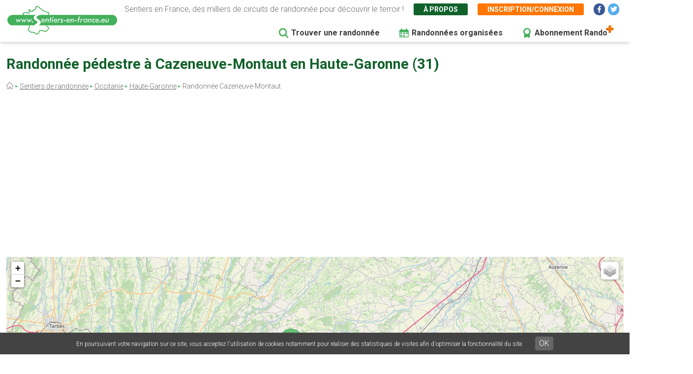

--- FILE ---
content_type: text/html; charset=UTF-8
request_url: https://www.sentiers-en-france.eu/randonnees-haute-garonne-31/aurignac/randonnee-cazeneuve-montaut
body_size: 9969
content:
<!DOCTYPE html>
<html lang="fr" dir="ltr" prefix="content: http://purl.org/rss/1.0/modules/content/  dc: http://purl.org/dc/terms/  foaf: http://xmlns.com/foaf/0.1/  og: http://ogp.me/ns#  rdfs: http://www.w3.org/2000/01/rdf-schema#  schema: http://schema.org/  sioc: http://rdfs.org/sioc/ns#  sioct: http://rdfs.org/sioc/types#  skos: http://www.w3.org/2004/02/skos/core#  xsd: http://www.w3.org/2001/XMLSchema# ">
  <head>
    <meta charset="utf-8" />
<link rel="canonical" href="https://www.sentiers-en-france.eu/randonnees-haute-garonne-31/aurignac/randonnee-cazeneuve-montaut" />
<meta name="description" content="Découvrez toutes les randonnées autour de Cazeneuve-Montaut en Haute-Garonne dans la région Occitanie - Toutes les balades autour de cette ville disponibles sur Sentiers-en-france.eu" />
<meta name="Generator" content="Drupal 8 (https://www.drupal.org)" />
<meta name="MobileOptimized" content="width" />
<meta name="HandheldFriendly" content="true" />
<meta name="viewport" content="width=device-width, initial-scale=1.0" />
<link rel="shortcut icon" href="/sites/sentiers-en-france.eu/files/favico.png" type="image/png" />
<link rel="alternate" hreflang="fr" href="https://www.sentiers-en-france.eu/randonnees-haute-garonne-31/aurignac/randonnee-cazeneuve-montaut" />
<link rel="revision" href="https://www.sentiers-en-france.eu/randonnees-haute-garonne-31/aurignac/randonnee-cazeneuve-montaut" />
<script src="/sites/sentiers-en-france.eu/files/google_tag/gtm_58zf3x9/google_tag.script.js?t9d83l" defer></script>

    <title>Randonnée autour de Cazeneuve-Montaut en Haute-Garonne</title>
    <link rel="stylesheet" media="all" href="/sites/sentiers-en-france.eu/files/css/css_LD_Av_XyTVfmGa13JJsCLLopebTlFHlfZuZVpXdh0z8.css" />
<link rel="stylesheet" media="all" href="/sites/sentiers-en-france.eu/files/css/css_T6eOf6YzIzUX9pqFZJ6TMKNdaDoRhWmBNPb7YdKcP3k.css" />
<link rel="stylesheet" media="print" href="/sites/sentiers-en-france.eu/files/css/css_AbpHGcgLb-kRsJGnwFEktk7uzpZOCcBY74-YBdrKVGs.css" />
<link rel="stylesheet" media="all" href="/sites/sentiers-en-france.eu/files/css/css_n2exG0S2o4rRaIUAEOAvs4Fuyg_b-IzEF7rIfBYLmjI.css" />
<link rel="stylesheet" media="all" href="https://fonts.googleapis.com/css?family=Permanent+Marker&amp;display=swap" />
<link rel="stylesheet" media="all" href="https://fonts.googleapis.com/css?family=Roboto:300,300i,400,400i,500,700,700i&amp;display=swap" />
<link rel="stylesheet" media="all" href="/sites/sentiers-en-france.eu/files/css/css_AJaBIDgPQYymGoSvZaNX7g6qknstOoc3a5ckJYu-oVY.css" />
<link rel="stylesheet" media="print" href="/sites/sentiers-en-france.eu/files/css/css_AbpHGcgLb-kRsJGnwFEktk7uzpZOCcBY74-YBdrKVGs.css" />
<link rel="stylesheet" media="all" href="/sites/sentiers-en-france.eu/files/css/css_jApD6WhXKF7lOj--V6UUcbEo6lOJjVy4SsfkiOIQJX0.css" />

    
<!--[if lte IE 8]>
<script src="/sites/sentiers-en-france.eu/files/js/js_VtafjXmRvoUgAzqzYTA3Wrjkx9wcWhjP0G4ZnnqRamA.js"></script>
<![endif]-->

  </head>
  <body class="path-node page-node-type-ville page-node-12396">
        <a href="#main-content" class="visually-hidden focusable skip-link">
      Aller au contenu principal
    </a>
    <noscript aria-hidden="true"><iframe src="https://www.googletagmanager.com/ns.html?id=GTM-58ZF3X9" height="0" width="0" style="display:none;visibility:hidden"></iframe></noscript>
      <div class="dialog-off-canvas-main-canvas" data-off-canvas-main-canvas>
    <div class="layout-container">

  <header role="banner">
        <div class="region region-header">
    
<div id="block-sef-theme-logoheader" class="block block-block-content block-block-content4ec251f5-2ed7-4372-94d0-66e3945fc59e block-logoheader">
	<a href="/"><img src="/themes/sef_theme/images/interface/logo-sentiers-en-france.svg" alt="Sentiers en France" /></a>
     
    
</div>

<div id="block-lienshaut" class="block block-block-content block-block-content6023017e-a797-4666-9516-b473aa2a381a block-lienshaut">
    <div class="header-desc">Sentiers en France, des milliers de circuits de randonnée pour découvrir le terroir !</div>
    <div class="header-liens">
        <a href="https://www.sentiers-en-france.eu/sentier-en-france" class="green">À propos</a>
                <a href="https://www.sentiers-en-france.eu/mon-espace?popup=1" class="orange use-ajax" data-dialog-type="modal" data-dialog-options="{&quot;dialogClass&quot;:&quot;sef-register-login-dialog&quot;,&quot;width&quot;:&quot;938&quot;,&quot;closeText&quot;:&quot;Fermer&quot;}"><span class="desktop">Inscription/connexion</span><span class="mobile"><i class="fas fa-user"></i></span></a>
        
        
        
        <a href="https://www.facebook.com/sentiersenfr/" class="social facebook" target="_blank"><i class="fab fa-facebook-f"></i></a>
        <a href="https://twitter.com/sentiers_en_fr" class="social twitter" target="_blank"><i class="fab fa-twitter"></i></a>

    </div>


</div>
<div id="block-sef-theme-navigationprincipale" class="block block-superfish block-superfishmain">
  
    
      
<ul id="superfish-main" class="menu sf-menu sf-main sf-horizontal sf-style-none">
  
<li id="main-menu-link-content5277504a-068e-4747-be13-6b412e3b29fe" class="sf-depth-1 sf-no-children"><a href="/randonnee" class="sf-depth-1" target="">Trouver une randonnée</a></li><li id="main-menu-link-content2df6e455-6a7b-4b83-a6ef-c163000ee807" class="sf-depth-1 sf-no-children"><a href="/randonnees-organisees" class="menu-rando-organisee sf-depth-1" target="">Randonnées organisées</a></li><li id="main-menu-link-content2d2b6e70-a1b6-4a26-af60-6c8efbf58de9" class="sf-depth-1 sf-no-children"><a href="/profitez-100-de-sentiers-en-france-avec-le-compte-rando" class="menu-abo-rando sf-depth-1" target="">Abonnement Rando</a></li>
</ul>

  </div>

  </div>

  </header>

  <main role="main">
    <a id="main-content" tabindex="-1"></a>
    <div class="title-content">
        <div class="wrapper">
        <div class="region region-page-title">
    
<div id="block-sef-theme-page-title" class="block block-core block-page-title-block">
  
    
      
  <h1 class="page-title"><span="field field--name-title field--type-string field--label-hidden">Randonnée pédestre à Cazeneuve-Montaut en Haute-Garonne (31)</span></h1>


    
</div>
<div id="block-sef-theme-breadcrumbs" class="block block-system block-system-breadcrumb-block">
  
    
        <nav class="breadcrumb" role="navigation" aria-labelledby="system-breadcrumb">
    <h2 id="system-breadcrumb" class="visually-hidden">Fil d'Ariane</h2>
    <ol>
          <li>
                  <a href="/"></a>
              </li>
          <li>
                  <a href="/randonnee">Sentiers de randonnée</a>
              </li>
          <li>
                  <a href="/occitanie">Occitanie</a>
              </li>
          <li>
                  <a href="/sentiers-haute-garonne-31/sentiers-midi-pyrenees-haute-garonne-31.php">Haute-Garonne</a>
              </li>
          <li>
                  Randonnée Cazeneuve-Montaut
              </li>
        </ol>
  </nav>

  </div>

  </div>

        </div>
    </div>
    
    <div class="layout-content">
        <div class="wrapper">
        <div class="region region-content">
    <div data-drupal-messages-fallback class="hidden"></div>
<div id="block-sef-theme-content" class="block block-system block-system-main-block">
  
    
      

<div class="bloc-dpt-map">
    <div id="map-departement" class="map-departement"></div>
    <div class="btn-dpt-recherche-avancee"><a href="https://www.sentiers-en-france.eu/randonnee?lieu_id=12396&amp;lieu=Cazeneuve-Montaut%20%2831%29" class="btn-sef-vert-light">Recherche avancée</a></div>
</div>

<article  data-history-node-id="12396" role="article" about="/randonnees-haute-garonne-31/aurignac/randonnee-cazeneuve-montaut" class="node node--type-ville node--view-mode-full">

  
    

    
  <div  class="node__content">
      
      
    <div class="sef-departement-intro">
        <h2 class="para-title">Faire de la randonnée pédestre autour de Cazeneuve-Montaut (31)</h2>
        <div class="">
            Autour de Cazeneuve-Montaut, vous pouvez randonner sur 30 sentiers balisés, soit 216.1 km de marche au total. 
            Parmi ces sentiers, 9 possèdent un tracé GPS, ce qui vous permet grâce à l'application de les parcourir facilement. 
            Le long de ces randonnées pédestres vous pourrez découvrir de nombreux éléments du terroir local : Patrimoine bâti, réserves naturelles, produits locaux, ...
        </div>
    </div>
      
    
    
    <div class="sef-gads-horiz" style="width: 100%;"><script async src="https://pagead2.googlesyndication.com/pagead/js/adsbygoogle.js"></script>
        <!-- Responsive 728x90 - SITE A -->
        <ins class="adsbygoogle"
             style="display:inline-block; width: 100%;"
             data-ad-client="ca-pub-8928348731691594"
             data-ad-slot="8046441488"
             data-ad-format="auto"
             data-full-width-responsive="true"></ins>
        <script>
             (adsbygoogle = window.adsbygoogle || []).push({});
        </script></div>
    
    <br><br>
    <h2 class="para-title">Les sentiers et le terroir à découvrir à pied à Cazeneuve-Montaut</h2>
    <div class="sef-dpt-onglets">
        <a href="" class="onglet-sentier active">Les sentiers</a>
        <a href="" class="onglet-terroir">Le terroir</a>
    </div>
    
    <div class="tab-sentier">
        <div class="sef-selection-sentier sef-sentiers-dpt">
            <h2 class="para-title">Liste des sentiers à Cazeneuve-Montaut</h2>
            

<div class="sef-sentiers-list">
                        
            <div class="bloc-sentier">
            <div class="margin">
                <div class="sentier-favori"><a href="" data-id="64754" class=""></a></div>
                <a href="https://www.sentiers-en-france.eu/sentiers-haute-garonne-31/saint-gaudens/sentier-le-sentier-des-legendes-arnaud-guilhem" class="item-link item-content">
                    <div class="item-inner">
                        <div class="item-title-row">
                          <div class="item-title">Le sentier des légendes </div>
                        </div>
                        <div class="item-lieu">
                            Arnaud-Guilhem, Haute-Garonne (31)
                        </div>
                        <div class="item-text">
                            <div class="carac carac-duree first">2h00</div>
                            <div class="carac carac-km">6 km</div>
                                                    </div>
                    </div>
                </a>
            </div>
        </div>
            <div class="bloc-sentier">
            <div class="margin">
                <div class="sentier-favori"><a href="" data-id="62495" class=""></a></div>
                <a href="https://www.sentiers-en-france.eu/sentiers-haute-garonne-31/aurignac/sentier-sentier-des-7-collines" class="item-link item-content">
                    <div class="item-inner">
                        <div class="item-title-row">
                          <div class="item-title">Sentier des 7 collines </div>
                        </div>
                        <div class="item-lieu">
                            Aurignac, Haute-Garonne (31)
                        </div>
                        <div class="item-text">
                            <div class="carac carac-duree first">4h00</div>
                            <div class="carac carac-km">15 km</div>
                                                        <div class="carac carac-trace">Tracé GPS</div>
                                                    </div>
                    </div>
                </a>
            </div>
        </div>
            <div class="bloc-sentier">
            <div class="margin">
                <div class="sentier-favori"><a href="" data-id="64755" class=""></a></div>
                <a href="https://www.sentiers-en-france.eu/sentiers-haute-garonne-31/saint-gaudens/sentier-le-sentier-des-pierres-seches-auzas" class="item-link item-content">
                    <div class="item-inner">
                        <div class="item-title-row">
                          <div class="item-title">Le sentier des pierres sèches </div>
                        </div>
                        <div class="item-lieu">
                            Auzas, Haute-Garonne (31)
                        </div>
                        <div class="item-text">
                            <div class="carac carac-duree first">3h00</div>
                            <div class="carac carac-km">7 km</div>
                                                    </div>
                    </div>
                </a>
            </div>
        </div>
            <div class="bloc-sentier">
            <div class="margin">
                <div class="sentier-favori"><a href="" data-id="62498" class=""></a></div>
                <a href="https://www.sentiers-en-france.eu/sentiers-haute-garonne-31/saint-gaudens/sentier-la-foret-de-cardeilhac-cardeilhac" class="item-link item-content">
                    <div class="item-inner">
                        <div class="item-title-row">
                          <div class="item-title">la forêt de Cardeilhac </div>
                        </div>
                        <div class="item-lieu">
                            Cardeilhac, Haute-Garonne (31)
                        </div>
                        <div class="item-text">
                            <div class="carac carac-duree first">2h30</div>
                            <div class="carac carac-km">10 km</div>
                                                    </div>
                    </div>
                </a>
            </div>
        </div>
            <div class="bloc-sentier">
            <div class="margin">
                <div class="sentier-favori"><a href="" data-id="80900" class=""></a></div>
                <a href="https://www.sentiers-en-france.eu/sentiers-haute-garonne-31/saint-gaudens/sentier-itineraire-77-castelbiague" class="item-link item-content">
                    <div class="item-inner">
                        <div class="item-title-row">
                          <div class="item-title">Itinéraire 77 </div>
                        </div>
                        <div class="item-lieu">
                            Castelbiague, Haute-Garonne (31)
                        </div>
                        <div class="item-text">
                            <div class="carac carac-duree first">4h30</div>
                            <div class="carac carac-km">13 km</div>
                                                    </div>
                    </div>
                </a>
            </div>
        </div>
            <div class="bloc-sentier">
            <div class="margin">
                <div class="sentier-favori"><a href="" data-id="79817" class=""></a></div>
                <a href="https://www.sentiers-en-france.eu/sentiers-haute-garonne-31/charlas/sentier-les-coteaux-de-charlas" class="item-link item-content">
                    <div class="item-inner">
                        <div class="item-title-row">
                          <div class="item-title">Les coteaux de Charlas </div>
                        </div>
                        <div class="item-lieu">
                            Charlas, Haute-Garonne (31)
                        </div>
                        <div class="item-text">
                            <div class="carac carac-duree first">2h00</div>
                            <div class="carac carac-km">7 km</div>
                                                    </div>
                    </div>
                </a>
            </div>
        </div>
            <div class="bloc-sentier">
            <div class="margin">
                <div class="sentier-favori"><a href="" data-id="79818" class=""></a></div>
                <a href="https://www.sentiers-en-france.eu/sentiers-haute-garonne-31/ciadoux/sentier-en-passant-le-riou-pude" class="item-link item-content">
                    <div class="item-inner">
                        <div class="item-title-row">
                          <div class="item-title">En passant le Riou Pudé </div>
                        </div>
                        <div class="item-lieu">
                            Ciadoux, Haute-Garonne (31)
                        </div>
                        <div class="item-text">
                            <div class="carac carac-duree first">2h30</div>
                            <div class="carac carac-km">7.9 km</div>
                                                        <div class="carac carac-trace">Tracé GPS</div>
                                                    </div>
                    </div>
                </a>
            </div>
        </div>
            <div class="bloc-sentier">
            <div class="margin">
                <div class="sentier-favori"><a href="" data-id="80910" class=""></a></div>
                <a href="https://www.sentiers-en-france.eu/sentiers-haute-garonne-31/ganties/sentier-les-bains-de-couret-ganties" class="item-link item-content">
                    <div class="item-inner">
                        <div class="item-title-row">
                          <div class="item-title">Les Bains de Couret Ganties </div>
                        </div>
                        <div class="item-lieu">
                            Ganties, Haute-Garonne (31)
                        </div>
                        <div class="item-text">
                            <div class="carac carac-duree first">2h15</div>
                            <div class="carac carac-km">0 km</div>
                                                    </div>
                    </div>
                </a>
            </div>
        </div>
            <div class="bloc-sentier">
            <div class="margin">
                <div class="sentier-favori"><a href="" data-id="81612" class=""></a></div>
                <a href="https://www.sentiers-en-france.eu/sentiers-haute-garonne-31/saint-gaudens/sentier-le-sentier-de-la-hierle-labarthe-inard" class="item-link item-content">
                    <div class="item-inner">
                        <div class="item-title-row">
                          <div class="item-title">Le sentier de la Hierle </div>
                        </div>
                        <div class="item-lieu">
                            Labarthe-Inard, Haute-Garonne (31)
                        </div>
                        <div class="item-text">
                            <div class="carac carac-duree first">1h00</div>
                            <div class="carac carac-km">1.4 km</div>
                                                        <div class="carac carac-trace">Tracé GPS</div>
                                                    </div>
                    </div>
                </a>
            </div>
        </div>
            <div class="bloc-sentier">
            <div class="margin">
                <div class="sentier-favori"><a href="" data-id="64757" class=""></a></div>
                <a href="https://www.sentiers-en-france.eu/sentiers-haute-garonne-31/saint-gaudens/sentier-le-sentier-des-cretes-laffite-toupiere-1" class="item-link item-content">
                    <div class="item-inner">
                        <div class="item-title-row">
                          <div class="item-title">Le sentier des crêtes </div>
                        </div>
                        <div class="item-lieu">
                            Laffite-Toupière, Haute-Garonne (31)
                        </div>
                        <div class="item-text">
                            <div class="carac carac-duree first">2h30</div>
                            <div class="carac carac-km">7 km</div>
                                                    </div>
                    </div>
                </a>
            </div>
        </div>
            <div class="bloc-sentier">
            <div class="margin">
                <div class="sentier-favori"><a href="" data-id="62497" class=""></a></div>
                <a href="https://www.sentiers-en-france.eu/sentiers-haute-garonne-31/saint-gaudens/sentier-le-sentier-des-cretes-laffite-toupiere" class="item-link item-content">
                    <div class="item-inner">
                        <div class="item-title-row">
                          <div class="item-title">Le sentier des crêtes </div>
                        </div>
                        <div class="item-lieu">
                            Laffite-Toupière, Haute-Garonne (31)
                        </div>
                        <div class="item-text">
                            <div class="carac carac-duree first">2h30</div>
                            <div class="carac carac-km">6.5 km</div>
                                                    </div>
                    </div>
                </a>
            </div>
        </div>
            <div class="bloc-sentier">
            <div class="margin">
                <div class="sentier-favori"><a href="" data-id="64758" class=""></a></div>
                <a href="https://www.sentiers-en-france.eu/sentiers-haute-garonne-31/saint-gaudens/sentier-le-sentier-du-patrimoine-le-frechet" class="item-link item-content">
                    <div class="item-inner">
                        <div class="item-title-row">
                          <div class="item-title">Le sentier du patrimoine </div>
                        </div>
                        <div class="item-lieu">
                            Le Fréchet, Haute-Garonne (31)
                        </div>
                        <div class="item-text">
                            <div class="carac carac-duree first">1h30</div>
                            <div class="carac carac-km">5 km</div>
                                                    </div>
                    </div>
                </a>
            </div>
        </div>
            <div class="bloc-sentier">
            <div class="margin">
                <div class="sentier-favori"><a href="" data-id="64759" class=""></a></div>
                <a href="https://www.sentiers-en-france.eu/sentiers-haute-garonne-31/saint-gaudens/sentier-le-sentier-des-vignes-lestelle-de-saint-martory" class="item-link item-content">
                    <div class="item-inner">
                        <div class="item-title-row">
                          <div class="item-title">Le sentier des vignes </div>
                        </div>
                        <div class="item-lieu">
                            Lestelle-de-Saint-Martory, Haute-Garonne (31)
                        </div>
                        <div class="item-text">
                            <div class="carac carac-duree first">2h00</div>
                            <div class="carac carac-km">4 km</div>
                                                    </div>
                    </div>
                </a>
            </div>
        </div>
            <div class="bloc-sentier">
            <div class="margin">
                <div class="sentier-favori"><a href="" data-id="80896" class=""></a></div>
                <a href="https://www.sentiers-en-france.eu/sentiers-haute-garonne-31/saint-gaudens/sentier-itineraire-71-mane" class="item-link item-content">
                    <div class="item-inner">
                        <div class="item-title-row">
                          <div class="item-title">Itinéraire 71 </div>
                        </div>
                        <div class="item-lieu">
                            Mane, Haute-Garonne (31)
                        </div>
                        <div class="item-text">
                            <div class="carac carac-duree first">3h00</div>
                            <div class="carac carac-km">11 km</div>
                                                    </div>
                    </div>
                </a>
            </div>
        </div>
            <div class="bloc-sentier">
            <div class="margin">
                <div class="sentier-favori"><a href="" data-id="80897" class=""></a></div>
                <a href="https://www.sentiers-en-france.eu/sentiers-haute-garonne-31/saint-gaudens/sentier-itineraire-72-montastruc-de-salies" class="item-link item-content">
                    <div class="item-inner">
                        <div class="item-title-row">
                          <div class="item-title">Itinéraire 72 </div>
                        </div>
                        <div class="item-lieu">
                            Montastruc-de-Salies, Haute-Garonne (31)
                        </div>
                        <div class="item-text">
                            <div class="carac carac-duree first">2h15</div>
                            <div class="carac carac-km">9 km</div>
                                                    </div>
                    </div>
                </a>
            </div>
        </div>
            <div class="bloc-sentier">
            <div class="margin">
                <div class="sentier-favori"><a href="" data-id="80902" class=""></a></div>
                <a href="https://www.sentiers-en-france.eu/sentiers-haute-garonne-31/saint-gaudens/sentier-itineraire-81-montespan" class="item-link item-content">
                    <div class="item-inner">
                        <div class="item-title-row">
                          <div class="item-title">Itinéraire 81 </div>
                        </div>
                        <div class="item-lieu">
                            Montespan, Haute-Garonne (31)
                        </div>
                        <div class="item-text">
                            <div class="carac carac-duree first">2h00</div>
                            <div class="carac carac-km">8.5 km</div>
                                                    </div>
                    </div>
                </a>
            </div>
        </div>
            <div class="bloc-sentier">
            <div class="margin">
                <div class="sentier-favori"><a href="" data-id="80903" class=""></a></div>
                <a href="https://www.sentiers-en-france.eu/sentiers-haute-garonne-31/saint-gaudens/sentier-itineraire-82-montespan" class="item-link item-content">
                    <div class="item-inner">
                        <div class="item-title-row">
                          <div class="item-title">Itinéraire 82 </div>
                        </div>
                        <div class="item-lieu">
                            Montespan, Haute-Garonne (31)
                        </div>
                        <div class="item-text">
                            <div class="carac carac-duree first">2h00</div>
                            <div class="carac carac-km">7 km</div>
                                                    </div>
                    </div>
                </a>
            </div>
        </div>
            <div class="bloc-sentier">
            <div class="margin">
                <div class="sentier-favori"><a href="" data-id="80901" class=""></a></div>
                <a href="https://www.sentiers-en-france.eu/sentiers-haute-garonne-31/saint-gaudens/sentier-itineraire-79-montgaillard-de-salies" class="item-link item-content">
                    <div class="item-inner">
                        <div class="item-title-row">
                          <div class="item-title">Itinéraire 79 </div>
                        </div>
                        <div class="item-lieu">
                            Montgaillard-de-Salies, Haute-Garonne (31)
                        </div>
                        <div class="item-text">
                            <div class="carac carac-duree first">2h30</div>
                            <div class="carac carac-km">9 km</div>
                                                    </div>
                    </div>
                </a>
            </div>
        </div>
            <div class="bloc-sentier">
            <div class="margin">
                <div class="sentier-favori"><a href="" data-id="79820" class=""></a></div>
                <a href="https://www.sentiers-en-france.eu/sentiers-haute-garonne-31/montgaillard-sur-save/sentier-la-metairie-du-pont" class="item-link item-content">
                    <div class="item-inner">
                        <div class="item-title-row">
                          <div class="item-title">La Métairie du Pont </div>
                        </div>
                        <div class="item-lieu">
                            Montgaillard-sur-Save, Haute-Garonne (31)
                        </div>
                        <div class="item-text">
                            <div class="carac carac-duree first">2h45</div>
                            <div class="carac carac-km">9.4 km</div>
                                                        <div class="carac carac-trace">Tracé GPS</div>
                                                    </div>
                    </div>
                </a>
            </div>
        </div>
            <div class="bloc-sentier">
            <div class="margin">
                <div class="sentier-favori"><a href="" data-id="62494" class=""></a></div>
                <a href="https://www.sentiers-en-france.eu/sentiers-haute-garonne-31/saint-gaudens/sentier-montmaurin-vallee-de-la-save-montmaurin" class="item-link item-content">
                    <div class="item-inner">
                        <div class="item-title-row">
                          <div class="item-title">Montmaurin - vallée de la Save </div>
                        </div>
                        <div class="item-lieu">
                            Montmaurin, Haute-Garonne (31)
                        </div>
                        <div class="item-text">
                            <div class="carac carac-duree first">3h00</div>
                            <div class="carac carac-km">10 km</div>
                                                    </div>
                    </div>
                </a>
            </div>
        </div>
            <div class="bloc-sentier">
            <div class="margin">
                <div class="sentier-favori"><a href="" data-id="72484" class=""></a></div>
                <a href="https://www.sentiers-en-france.eu/sentiers-haute-garonne-31/pointis-inard/sentier-sentier-de-brouls" class="item-link item-content">
                    <div class="item-inner">
                        <div class="item-title-row">
                          <div class="item-title">Sentier de Brouls </div>
                        </div>
                        <div class="item-lieu">
                            Pointis-Inard, Haute-Garonne (31)
                        </div>
                        <div class="item-text">
                            <div class="carac carac-duree first">1h30</div>
                            <div class="carac carac-km">4 km</div>
                                                        <div class="carac carac-trace">Tracé GPS</div>
                                                    </div>
                    </div>
                </a>
            </div>
        </div>
            <div class="bloc-sentier">
            <div class="margin">
                <div class="sentier-favori"><a href="" data-id="89053" class=""></a></div>
                <a href="https://www.sentiers-en-france.eu/sentiers-haute-garonne-31/proupiary/sentier-autour-de-labbaye-de-bonnefont" class="item-link item-content">
                    <div class="item-inner">
                        <div class="item-title-row">
                          <div class="item-title">Autour de l&#039;abbaye de Bonnefont </div>
                        </div>
                        <div class="item-lieu">
                            Proupiary, Haute-Garonne (31)
                        </div>
                        <div class="item-text">
                            <div class="carac carac-duree first">4h30</div>
                            <div class="carac carac-km">15.2 km</div>
                                                        <div class="carac carac-trace">Tracé GPS</div>
                                                    </div>
                    </div>
                </a>
            </div>
        </div>
            <div class="bloc-sentier">
            <div class="margin">
                <div class="sentier-favori"><a href="" data-id="64762" class=""></a></div>
                <a href="https://www.sentiers-en-france.eu/sentiers-haute-garonne-31/saint-gaudens/sentier-le-sentier-de-nankin-proupiary" class="item-link item-content">
                    <div class="item-inner">
                        <div class="item-title-row">
                          <div class="item-title">Le sentier de Nankin </div>
                        </div>
                        <div class="item-lieu">
                            Proupiary, Haute-Garonne (31)
                        </div>
                        <div class="item-text">
                            <div class="carac carac-duree first">3h00</div>
                            <div class="carac carac-km">6 km</div>
                                                    </div>
                    </div>
                </a>
            </div>
        </div>
            <div class="bloc-sentier">
            <div class="margin">
                <div class="sentier-favori"><a href="" data-id="81614" class=""></a></div>
                <a href="https://www.sentiers-en-france.eu/sentiers-haute-garonne-31/saint-gaudens/sentier-sentier-du-lac-de-sede-saint-gaudens" class="item-link item-content">
                    <div class="item-inner">
                        <div class="item-title-row">
                          <div class="item-title">Sentier du lac de Sède </div>
                        </div>
                        <div class="item-lieu">
                            Saint-Gaudens, Haute-Garonne (31)
                        </div>
                        <div class="item-text">
                            <div class="carac carac-duree first">1h00</div>
                            <div class="carac carac-km">2.3 km</div>
                                                        <div class="carac carac-trace">Tracé GPS</div>
                                                    </div>
                    </div>
                </a>
            </div>
        </div>
            <div class="bloc-sentier">
            <div class="margin">
                <div class="sentier-favori"><a href="" data-id="79821" class=""></a></div>
                <a href="https://www.sentiers-en-france.eu/sentiers-haute-garonne-31/saint-gaudens/sentier-circuit-de-saint-lary-boujean-saint-lary-boujean" class="item-link item-content">
                    <div class="item-inner">
                        <div class="item-title-row">
                          <div class="item-title">Circuit de Saint Lary Boujean  </div>
                        </div>
                        <div class="item-lieu">
                            Saint-Lary-Boujean, Haute-Garonne (31)
                        </div>
                        <div class="item-text">
                            <div class="carac carac-duree first">2h30</div>
                            <div class="carac carac-km">6.6 km</div>
                                                        <div class="carac carac-trace">Tracé GPS</div>
                                                    </div>
                    </div>
                </a>
            </div>
        </div>
            <div class="bloc-sentier">
            <div class="margin">
                <div class="sentier-favori"><a href="" data-id="64763" class=""></a></div>
                <a href="https://www.sentiers-en-france.eu/sentiers-haute-garonne-31/saint-gaudens/sentier-le-sentier-des-lavoirs-saint-medard" class="item-link item-content">
                    <div class="item-inner">
                        <div class="item-title-row">
                          <div class="item-title">Le sentier des lavoirs </div>
                        </div>
                        <div class="item-lieu">
                            Saint-Médard, Haute-Garonne (31)
                        </div>
                        <div class="item-text">
                            <div class="carac carac-duree first">1h30</div>
                            <div class="carac carac-km">4 km</div>
                                                    </div>
                    </div>
                </a>
            </div>
        </div>
            <div class="bloc-sentier">
            <div class="margin">
                <div class="sentier-favori"><a href="" data-id="62499" class=""></a></div>
                <a href="https://www.sentiers-en-france.eu/sentiers-haute-garonne-31/saint-gaudens/sentier-itineraire-61-salies-du-salat" class="item-link item-content">
                    <div class="item-inner">
                        <div class="item-title-row">
                          <div class="item-title">Itinéraire 61 </div>
                        </div>
                        <div class="item-lieu">
                            Salies-du-Salat, Haute-Garonne (31)
                        </div>
                        <div class="item-text">
                            <div class="carac carac-duree first">3h00</div>
                            <div class="carac carac-km">6.5 km</div>
                                                    </div>
                    </div>
                </a>
            </div>
        </div>
            <div class="bloc-sentier">
            <div class="margin">
                <div class="sentier-favori"><a href="" data-id="80895" class=""></a></div>
                <a href="https://www.sentiers-en-france.eu/sentiers-haute-garonne-31/saint-gaudens/sentier-itineraire-62-salies-du-salat" class="item-link item-content">
                    <div class="item-inner">
                        <div class="item-title-row">
                          <div class="item-title">Itinéraire 62 </div>
                        </div>
                        <div class="item-lieu">
                            Salies-du-Salat, Haute-Garonne (31)
                        </div>
                        <div class="item-text">
                            <div class="carac carac-duree first">2h00</div>
                            <div class="carac carac-km">7.5 km</div>
                                                    </div>
                    </div>
                </a>
            </div>
        </div>
            <div class="bloc-sentier">
            <div class="margin">
                <div class="sentier-favori"><a href="" data-id="64764" class=""></a></div>
                <a href="https://www.sentiers-en-france.eu/sentiers-haute-garonne-31/saint-gaudens/sentier-le-sentier-des-orchidees-sepx" class="item-link item-content">
                    <div class="item-inner">
                        <div class="item-title-row">
                          <div class="item-title">Le sentier des orchidées </div>
                        </div>
                        <div class="item-lieu">
                            Sepx, Haute-Garonne (31)
                        </div>
                        <div class="item-text">
                            <div class="carac carac-duree first">2h30</div>
                            <div class="carac carac-km">7 km</div>
                                                    </div>
                    </div>
                </a>
            </div>
        </div>
            <div class="bloc-sentier">
            <div class="margin">
                <div class="sentier-favori"><a href="" data-id="72486" class=""></a></div>
                <a href="https://www.sentiers-en-france.eu/sentiers-haute-garonne-31/saint-gaudens/sentier-sentier-du-bout-du-puy-valentine" class="item-link item-content">
                    <div class="item-inner">
                        <div class="item-title-row">
                          <div class="item-title">Sentier du Bout du Puy </div>
                        </div>
                        <div class="item-lieu">
                            Valentine, Haute-Garonne (31)
                        </div>
                        <div class="item-text">
                            <div class="carac carac-duree first">1h10</div>
                            <div class="carac carac-km">3.3 km</div>
                                                        <div class="carac carac-trace">Tracé GPS</div>
                                                    </div>
                    </div>
                </a>
            </div>
        </div>
        
</div>

            <div class="pager"></div>
        </div>
    </div>
        
    <div class="tab-terroir" style="display: none">

                <div class="sef-sentier-terroir">
            <div>
                                    
                                                                                                                                                                                                        <div class="bloc-cat-terroir">
                            <div class="cat-titre"><img src="/themes/sef_theme/images/svg/terroir-defaut.svg" alt="Terroir"> Département / Offices de tourisme</div>
                                                        <div class="lieu">
                                <div class="lieu-titre">Office de Tourisme du Canton d’Aurignac</div>
                                <div class="lieu-desc"> <a href="http://www.tourisme-aurignac.com/" target="_blank" class="lieu-site">Voir le site</a></div>
                            </div>
                                                        <div class="lieu">
                                <div class="lieu-titre">Office de tourisme de Saint-Martory</div>
                                <div class="lieu-desc"> <a href="http://www.petitespyrenees.com/" target="_blank" class="lieu-site">Voir le site</a></div>
                            </div>
                                                    </div>
                                                                                
                                                                                                                                                                                            
                                                                                                                                                                                                                                                                                                                                                                                                                                                                                                                                                                                                                                                                                                                                                                                                                                                                                                                                                                                                                                                                
                                                                                                                                                                                                                                        
                                                                                                                                                                                                                                                                                                                                                                                                                                                                                                                                                                                                                                                                                                                                            
                                                                                                                                                                                                                                        
                                                                                                                                                                                                                                                                                                                                                                            
                                                                                                    
                                                                                                                                                
                                                </div>
        </div>
                
    </div>
    
    
    
<div id="block-sefencartrandoplus" class="block block-block-content block-block-contentfc992600-f2b3-4312-a6f9-3ec598689634 block-sefencartrandoplus">
    <div class="bloc-rando">
        <div class="titre">Profitez au maximum de Sentiers en France avec rando +</div>
        
        <div class="rando-container">
            <div class="colg">
                <div class="desc">
                    Le compte <span class="randoplus">Rando</span> permet de profiter de tout le potentiel qu'offre Sentiers en France :
                </div>
                <div class="avantages">
                    <div>Pas de pub</div>
                    <div>Favoris illimités</div>
                    <div>Mode hors-connexion</div>
                </div>
            </div>
            <div class="cold">
                <div class="forfaits">
                    <div class="forfait">
                        <div class="duree">3 mois</div>
                        <div class="prix">5,99 €<br>
                            <span class="tarif-mensuel">1,99€/mois</span>
                        </div>
                        <div class="btn">
                            <a href="https://www.sentiers-en-france.eu/mon-espace/abonnement?duree=3" class="btn-sef-orange">Je m'abonne</a>
                        </div>
                    </div>
                    <div class="forfait">
                        <div class="duree">12 mois</div>
                        <div class="prix"><s>16,99 €</s> 9,99 €<br>
                            <span class="tarif-mensuel">0,83€/mois</span>
                        </div>
                        <div class="btn">
                            <a href="https://www.sentiers-en-france.eu/mon-espace/abonnement?duree=12" class="btn-sef-orange">Je m'abonne</a>
                        </div>
                    </div>
                </div>
            </div>
        </div>
    </div>
</div>

    
  </div>
    
  <div id="block-barrelateraledroitesef" class="block block-sef block-sef-sidebar-right-block">
  
    
      <div class="sef-sidebar-right">
              <div class="bloc-encart">
                <!--<a href="https://jump.beezup.com/ODAzMDVjZjU5MzRiNDg3MWEyNmE1ZDc0NDJiNDE2OTnCrDIzMDfCrEJaMTM0OTE1Nzg3wqxodHRwczovL3d3dy5zbm93bGVhZGVyLmNvbT91dG1fc291cmNlPXNlbnRpZXJzX2VuX2ZyYW5jZcKs" target="_blank" class="btn-sef-vert-light lien-snowleader">Idées cadeaux boutique Snowleader</a>
                <a href="https://jump.beezup.com/ODAzMDVjZjU5MzRiNDg3MWEyNmE1ZDc0NDJiNDE2OTnCrDIzMDfCrEJaMTM0OTE1Nzg3wqxodHRwczovL3d3dy5zbm93bGVhZGVyLmNvbT91dG1fc291cmNlPXNlbnRpZXJzX2VuX2ZyYW5jZcKs" target="_blank" class="desktop"><img src="/themes/sef_theme/images/encart/snowleader-01-2021.jpg" border="0" width="160" height="600" alt="Snowleader"></a>
                <a href="https://jump.beezup.com/ODAzMDVjZjU5MzRiNDg3MWEyNmE1ZDc0NDJiNDE2OTnCrDIzMDfCrEJaMTM0OTE1Nzg3wqxodHRwczovL3d3dy5zbm93bGVhZGVyLmNvbT91dG1fc291cmNlPXNlbnRpZXJzX2VuX2ZyYW5jZcKs" target="_blank" class="mobile"><img src="/themes/sef_theme/images/encart/snowleader-01-2021-mobile.jpg" alt="Snowleader"></a>-->
                
                <br><br>
                <script async src="//pagead2.googlesyndication.com/pagead/js/adsbygoogle.js"></script>
                <!-- Responsive 160x600 - SITE A -->
                <ins class="adsbygoogle"
                     style="display:block"
                     data-ad-client="ca-pub-8928348731691594"
                     data-ad-slot="6642141867"
                     data-ad-format="auto"
                     data-full-width-responsive="true"></ins>
                <script>
                (adsbygoogle = window.adsbygoogle || []).push({});
                </script>
              </div></div>

  </div>


</article>

  </div>

  </div>

        </div>
    </div>
    <div class="map-content">
        <div class="region region-map">
    <div id="block-sef-theme-mapfooter" class="block block-block-content block-block-content748614f7-67f0-43d2-9e1b-e11b1db8d9b1">
  
    
      
  </div>

  </div>

    </div>
    
  </main>

    <footer role="contentinfo">
        <div class="wrapper">
      	  <div class="region region-footer">
    
<div id="block-seffooter" class="block block-block-content block-block-content299e2d9d-f5de-4863-a4ef-3969ed6226d4 block-seffooter">
    
    <div class="liens-menu-footer">
        <a href="https://www.sentiers-en-france.eu/randonnee">Trouver une randonnée</a>
        <a href="https://www.sentiers-en-france.eu/sentier-en-france">À propos</a>
        <a href="https://www.sentiers-en-france.eu/mon-espace">Inscription / Connexion</a>
        <a href="https://www.sentiers-en-france.eu/profitez-100-de-sentiers-en-france-avec-le-compte-rando">Abonnement Rando+</a>
        <a href="https://www.sentiers-en-france.eu/randonnees-organisees">Calendrier randos</a>
        <a href="https://www.sentiers-en-france.eu/sites-partenaires">Sites partenaires</a>
        <a href="https://www.sentiers-en-france.eu/contact-sentier-en-france">Contactez-nous</a>
    </div>
    <div>
        <strong>Sentiers-en-France, grâce aux nombreux circuits de randonnée, permet de découvrir :</strong><br>
        - les spécificités des terroirs (sites et milieux naturels, patrimoine …)<br>
        - les producteurs locaux et les artisans, garants du savoir-faire et du patrimoine<br>
        - ceux qui œuvrent à faire connaître tout ce patrimoine par des manifestations culturelles<br>
        - ceux qui accueillent les touristes dans leur hébergement, à leur table
    </div>
        <div class="liens-reseaux">
        <a href="https://www.facebook.com/sentiersenfr/" class="social facebook" target="_blank"><i class="fab fa-facebook-f"></i></a>
        <a href="https://twitter.com/sentiers_en_fr" class="social twitter" target="_blank"><i class="fab fa-twitter"></i></a>
    </div>
    
</div>

<div class="clear"></div>
<div id="block-sef-theme-copyright" class="block block-block-content block-block-content137b6229-543b-4c5f-95c6-a154a63f0f71">

    <div class="gl-copy">
        © 2026 Sentiers en France  - Tous droits réservés - Photos non contractuelles - <a href="https://www.sentiers-en-france.eu/mentions-legales">Mentions légales</a> 
        - <a href="https://www.sentiers-en-france.eu/conditions-generales-dutilisation-de-lapplication-et-du-site-internet">CGU</a> - <a href="https://www.sentiers-en-france.eu/conditions-generales-de-vente-du-site-et-application-sentiers-en-franceeu">CGV</a>
            </div>

</div>


  </div>

        </div>
    </footer>

</div>
  </div>

    
    <script type="application/json" data-drupal-selector="drupal-settings-json">{"path":{"baseUrl":"\/","scriptPath":null,"pathPrefix":"","currentPath":"node\/12396","currentPathIsAdmin":false,"isFront":false,"currentLanguage":"fr"},"pluralDelimiter":"\u0003","suppressDeprecationErrors":true,"ajaxPageState":{"libraries":"classy\/base,classy\/messages,classy\/node,core\/html5shiv,core\/normalize,gl_cookies\/gl-cookies,sef\/sentier-favori,sef_theme\/fancybox,sef_theme\/global-styling,sef_theme\/map-departement,site_base_theme\/fontawesome,site_base_theme\/gl-supermenu,site_base_theme\/global-styling,superfish\/superfish,superfish\/superfish_hoverintent,superfish\/superfish_smallscreen,superfish\/superfish_supersubs,superfish\/superfish_supposition,system\/base","theme":"sef_theme","theme_token":null},"ajaxTrustedUrl":[],"departement":{"sentiers":[{"id":"64755","titre":"Le sentier des pierres s\u00e8ches","lat":"43.16894","lng":"0.881673","lieu":{"ville":"Auzas","dpt":"Haute-Garonne","code_dpt":"31"},"duree":"3h00","km":"7","trace":0,"url":"\/sentiers-haute-garonne-31\/saint-gaudens\/sentier-le-sentier-des-pierres-seches-auzas"},{"id":"64762","titre":"Le sentier de Nankin","lat":"43.159711","lng":"0.862737","lieu":{"ville":"Proupiary","dpt":"Haute-Garonne","code_dpt":"31"},"duree":"3h00","km":"6","trace":0,"url":"\/sentiers-haute-garonne-31\/saint-gaudens\/sentier-le-sentier-de-nankin-proupiary"},{"id":"64764","titre":"Le sentier des orchid\u00e9es","lat":"43.156054","lng":"0.841932","lieu":{"ville":"Sepx","dpt":"Haute-Garonne","code_dpt":"31"},"duree":"2h30","km":"7","trace":0,"url":"\/sentiers-haute-garonne-31\/saint-gaudens\/sentier-le-sentier-des-orchidees-sepx"},{"id":"62495","titre":"Sentier des 7 collines","lat":"43.216201","lng":"0.88264","lieu":{"ville":"Aurignac","dpt":"Haute-Garonne","code_dpt":"31"},"duree":"4h00","km":"15","trace":1,"url":"\/sentiers-haute-garonne-31\/aurignac\/sentier-sentier-des-7-collines"},{"id":"64757","titre":"Le sentier des cr\u00eates","lat":"43.164973","lng":"0.905968","lieu":{"ville":"Laffite-Toupi\u00e8re","dpt":"Haute-Garonne","code_dpt":"31"},"duree":"2h30","km":"7","trace":0,"url":"\/sentiers-haute-garonne-31\/saint-gaudens\/sentier-le-sentier-des-cretes-laffite-toupiere-1"},{"id":"89053","titre":"Autour de l\u0027abbaye de Bonnefont","lat":"43.143113600114","lng":"0.87389254438848","lieu":{"ville":"Proupiary","dpt":"Haute-Garonne","code_dpt":"31"},"duree":"4h30","km":"15.2","trace":1,"url":"\/sentiers-haute-garonne-31\/proupiary\/sentier-autour-de-labbaye-de-bonnefont"},{"id":"62497","titre":"Le sentier des cr\u00eates","lat":"43.170278","lng":"0.917276","lieu":{"ville":"Laffite-Toupi\u00e8re","dpt":"Haute-Garonne","code_dpt":"31"},"duree":"2h30","km":"6.5","trace":0,"url":"\/sentiers-haute-garonne-31\/saint-gaudens\/sentier-le-sentier-des-cretes-laffite-toupiere"},{"id":"64754","titre":"Le sentier des l\u00e9gendes","lat":"43.143253","lng":"0.89688","lieu":{"ville":"Arnaud-Guilhem","dpt":"Haute-Garonne","code_dpt":"31"},"duree":"2h00","km":"6","trace":0,"url":"\/sentiers-haute-garonne-31\/saint-gaudens\/sentier-le-sentier-des-legendes-arnaud-guilhem"},{"id":"64758","titre":"Le sentier du patrimoine","lat":"43.188087","lng":"0.93733","lieu":{"ville":"Le Fr\u00e9chet","dpt":"Haute-Garonne","code_dpt":"31"},"duree":"1h30","km":"5","trace":0,"url":"\/sentiers-haute-garonne-31\/saint-gaudens\/sentier-le-sentier-du-patrimoine-le-frechet"},{"id":"64763","titre":"Le sentier des lavoirs","lat":"43.12737","lng":"0.836945","lieu":{"ville":"Saint-M\u00e9dard","dpt":"Haute-Garonne","code_dpt":"31"},"duree":"1h30","km":"4","trace":0,"url":"\/sentiers-haute-garonne-31\/saint-gaudens\/sentier-le-sentier-des-lavoirs-saint-medard"},{"id":"64759","titre":"Le sentier des vignes","lat":"43.121369","lng":"0.912368","lieu":{"ville":"Lestelle-de-Saint-Martory","dpt":"Haute-Garonne","code_dpt":"31"},"duree":"2h00","km":"4","trace":0,"url":"\/sentiers-haute-garonne-31\/saint-gaudens\/sentier-le-sentier-des-vignes-lestelle-de-saint-martory"},{"id":"81612","titre":"Le sentier de la Hierle","lat":"43.096847","lng":"0.832815","lieu":{"ville":"Labarthe-Inard","dpt":"Haute-Garonne","code_dpt":"31"},"duree":"1h00","km":"1.4","trace":1,"url":"\/sentiers-haute-garonne-31\/saint-gaudens\/sentier-le-sentier-de-la-hierle-labarthe-inard"},{"id":"80902","titre":"Itin\u00e9raire 81","lat":"43.086126","lng":"0.852638","lieu":{"ville":"Montespan","dpt":"Haute-Garonne","code_dpt":"31"},"duree":"2h00","km":"8.5","trace":0,"url":"\/sentiers-haute-garonne-31\/saint-gaudens\/sentier-itineraire-81-montespan"},{"id":"80903","titre":"Itin\u00e9raire 82","lat":"43.085958","lng":"0.85274","lieu":{"ville":"Montespan","dpt":"Haute-Garonne","code_dpt":"31"},"duree":"2h00","km":"7","trace":0,"url":"\/sentiers-haute-garonne-31\/saint-gaudens\/sentier-itineraire-82-montespan"},{"id":"79821","titre":"Circuit de Saint Lary Boujean ","lat":"43.228187","lng":"0.736402","lieu":{"ville":"Saint-Lary-Boujean","dpt":"Haute-Garonne","code_dpt":"31"},"duree":"2h30","km":"6.6","trace":1,"url":"\/sentiers-haute-garonne-31\/saint-gaudens\/sentier-circuit-de-saint-lary-boujean-saint-lary-boujean"},{"id":"72484","titre":"Sentier de Brouls","lat":"43.085439","lng":"0.812503","lieu":{"ville":"Pointis-Inard","dpt":"Haute-Garonne","code_dpt":"31"},"duree":"1h30","km":"4","trace":1,"url":"\/sentiers-haute-garonne-31\/pointis-inard\/sentier-sentier-de-brouls"},{"id":"62499","titre":"Itin\u00e9raire 61","lat":"43.103301","lng":"0.959912","lieu":{"ville":"Salies-du-Salat","dpt":"Haute-Garonne","code_dpt":"31"},"duree":"3h00","km":"6.5","trace":0,"url":"\/sentiers-haute-garonne-31\/saint-gaudens\/sentier-itineraire-61-salies-du-salat"},{"id":"80895","titre":"Itin\u00e9raire 62","lat":"43.103277","lng":"0.959927","lieu":{"ville":"Salies-du-Salat","dpt":"Haute-Garonne","code_dpt":"31"},"duree":"2h00","km":"7.5","trace":0,"url":"\/sentiers-haute-garonne-31\/saint-gaudens\/sentier-itineraire-62-salies-du-salat"},{"id":"79818","titre":"En passant le Riou Pud\u00e9","lat":"43.260306","lng":"0.736665","lieu":{"ville":"Ciadoux","dpt":"Haute-Garonne","code_dpt":"31"},"duree":"2h30","km":"7.9","trace":1,"url":"\/sentiers-haute-garonne-31\/ciadoux\/sentier-en-passant-le-riou-pude"},{"id":"79820","titre":"La M\u00e9tairie du Pont","lat":"43.254692","lng":"0.729653","lieu":{"ville":"Montgaillard-sur-Save","dpt":"Haute-Garonne","code_dpt":"31"},"duree":"2h45","km":"9.4","trace":1,"url":"\/sentiers-haute-garonne-31\/montgaillard-sur-save\/sentier-la-metairie-du-pont"},{"id":"80896","titre":"Itin\u00e9raire 71","lat":"43.078605","lng":"0.949729","lieu":{"ville":"Mane","dpt":"Haute-Garonne","code_dpt":"31"},"duree":"3h00","km":"11","trace":0,"url":"\/sentiers-haute-garonne-31\/saint-gaudens\/sentier-itineraire-71-mane"},{"id":"80910","titre":"Les Bains de Couret Ganties","lat":"43.058057","lng":"0.821652","lieu":{"ville":"Ganties","dpt":"Haute-Garonne","code_dpt":"31"},"duree":"2h15","km":"0","trace":0,"url":"\/sentiers-haute-garonne-31\/ganties\/sentier-les-bains-de-couret-ganties"},{"id":"79817","titre":"Les coteaux de Charlas","lat":"43.227302","lng":"0.6919","lieu":{"ville":"Charlas","dpt":"Haute-Garonne","code_dpt":"31"},"duree":"2h00","km":"7","trace":0,"url":"\/sentiers-haute-garonne-31\/charlas\/sentier-les-coteaux-de-charlas"},{"id":"80901","titre":"Itin\u00e9raire 79","lat":"43.061143","lng":"0.932391","lieu":{"ville":"Montgaillard-de-Salies","dpt":"Haute-Garonne","code_dpt":"31"},"duree":"2h30","km":"9","trace":0,"url":"\/sentiers-haute-garonne-31\/saint-gaudens\/sentier-itineraire-79-montgaillard-de-salies"},{"id":"81614","titre":"Sentier du lac de S\u00e8de","lat":"43.101328","lng":"0.703382","lieu":{"ville":"Saint-Gaudens","dpt":"Haute-Garonne","code_dpt":"31"},"duree":"1h00","km":"2.3","trace":1,"url":"\/sentiers-haute-garonne-31\/saint-gaudens\/sentier-sentier-du-lac-de-sede-saint-gaudens"},{"id":"72486","titre":"Sentier du Bout du Puy","lat":"43.091593","lng":"0.711366","lieu":{"ville":"Valentine","dpt":"Haute-Garonne","code_dpt":"31"},"duree":"1h10","km":"3.3","trace":1,"url":"\/sentiers-haute-garonne-31\/saint-gaudens\/sentier-sentier-du-bout-du-puy-valentine"},{"id":"80897","titre":"Itin\u00e9raire 72","lat":"43.030291","lng":"0.894347","lieu":{"ville":"Montastruc-de-Salies","dpt":"Haute-Garonne","code_dpt":"31"},"duree":"2h15","km":"9","trace":0,"url":"\/sentiers-haute-garonne-31\/saint-gaudens\/sentier-itineraire-72-montastruc-de-salies"},{"id":"62494","titre":"Montmaurin - vall\u00e9e de la Save","lat":"43.216782","lng":"0.64622","lieu":{"ville":"Montmaurin","dpt":"Haute-Garonne","code_dpt":"31"},"duree":"3h00","km":"10","trace":0,"url":"\/sentiers-haute-garonne-31\/saint-gaudens\/sentier-montmaurin-vallee-de-la-save-montmaurin"},{"id":"62498","titre":"la for\u00eat de Cardeilhac","lat":"43.178388","lng":"0.638369","lieu":{"ville":"Cardeilhac","dpt":"Haute-Garonne","code_dpt":"31"},"duree":"2h30","km":"10","trace":0,"url":"\/sentiers-haute-garonne-31\/saint-gaudens\/sentier-la-foret-de-cardeilhac-cardeilhac"},{"id":"80900","titre":"Itin\u00e9raire 77","lat":"43.026737","lng":"0.925329","lieu":{"ville":"Castelbiague","dpt":"Haute-Garonne","code_dpt":"31"},"duree":"4h30","km":"13","trace":0,"url":"\/sentiers-haute-garonne-31\/saint-gaudens\/sentier-itineraire-77-castelbiague"}]},"superfish":{"superfish-main":{"id":"superfish-main","sf":{"animation":{"opacity":"show","height":"show"},"speed":"fast"},"plugins":{"smallscreen":{"mode":"window_width","breakpoint":951,"expandText":"D\u00e9plier","collapseText":"Replier","title":"Navigation principale"},"supposition":true,"supersubs":true}}},"popup_promotion":"\r\n          \u003Cdiv class=\u0022bloc-quota-favoris-popup promo\u0022\u003E\r\n              \u003Cdiv class=\u0022bloc-favoris-popup-content\u0022\u003E\r\n                \u003Cdiv class=\u0022bloc-rando\u0022\u003E\r\n                  \u003Cdiv class=\u0022titre-promo\u0022\u003EPromotion\u003C\/div\u003E\r\n                  \u003Cdiv class=\u0022titre\u0022\u003EProfitez au maximum de Sentiers en France avec l\u0027abonnement\u003C\/div\u003E\r\n                  \r\n                  \u003Cdiv class=\u0022forfaits\u0022\u003E\r\n                    \u003Cdiv class=\u0022bloc-payant\u0022\u003E\r\n                        \u003Cdiv class=\u0022titre\u0022\u003EVersion payante\u003C\/div\u003E\r\n                        \u003Cdiv class=\u0022avantages\u0022\u003E\r\n                            \u003Cdiv\u003EMode hors-connexion sur l\u0027application Android et iOS\u003C\/div\u003E\r\n                            \u003Cdiv\u003EAcc\u00e8s garantie sans attente aux 19000 sentiers de randonn\u00e9es\u003C\/div\u003E\r\n                            \u003Cdiv\u003EGPS randonn\u00e9e temps r\u00e9el (application)\u003C\/div\u003E\r\n                            \u003Cdiv\u003EBien plus encore...\u003C\/div\u003E\r\n                        \u003C\/div\u003E\r\n                        \u003Cdiv class=\u0022btn\u0022\u003E\r\n                            \u003Ca href=\u0022\/mon-espace\/abonnement?duree=12\u0022 class=\u0022btn-sef-orange\u0022\u003EJe m\u0027abonne\u003C\/a\u003E\r\n                        \u003C\/div\u003E\r\n                    \u003C\/div\u003E\r\n                    \u003Cdiv class=\u0022forfait\u0022\u003E\r\n                        \u003Cdiv class=\u0022duree\u0022\u003E12 mois\u003C\/div\u003E\r\n                        \u003Cdiv class=\u0022prix\u0022\u003E9,99 \u20ac \u003Cbr\u003E\u003Cspan\u003Eau lieu de\u003C\/span\u003E \u003Cs\u003E16,99 \u20ac\u003C\/s\u003E \u003Cspan class=\u0022tarif-mensuel\u0022\u003E0,83\u20ac\/mois\u003C\/span\u003E\u003C\/div\u003E\r\n                        \u003Cdiv class=\u0022btn\u0022\u003E\r\n                            \u003Ca href=\u0022\/mon-espace\/abonnement?duree=12\u0022 class=\u0022btn-sef-orange\u0022\u003EJe m\u0027abonne\u003C\/a\u003E\r\n                        \u003C\/div\u003E\r\n                    \u003C\/div\u003E\r\n                  \u003C\/div\u003E\r\n                \u003C\/div\u003E\r\n              \u003C\/div\u003E\r\n          \u003C\/div\u003E","gl_cookies":{"message":"En poursuivant votre navigation sur ce site, vous acceptez l\u0027utilisation de cookies notamment pour r\u00e9aliser des statistiques de visites afin d\u0027optimiser la fonctionnalit\u00e9 du site.","button_ok":"OK","button_savoirplus":"En savoir plus","url_savoirplus":""},"user":{"uid":0,"permissionsHash":"791f513c203e511274d24a254b154ca8bf778fdce7fa7aebeb87b3e980eed171"}}</script>
<script src="/sites/sentiers-en-france.eu/files/js/js_mgJ4gi6L2y_4Pw56qXUCeHenK3yosn4cDXwtUFvftgE.js"></script>

  </body>
</html>


--- FILE ---
content_type: text/html; charset=utf-8
request_url: https://www.google.com/recaptcha/api2/aframe
body_size: 270
content:
<!DOCTYPE HTML><html><head><meta http-equiv="content-type" content="text/html; charset=UTF-8"></head><body><script nonce="9R3ZznjzjIAKNnRWQJK6lA">/** Anti-fraud and anti-abuse applications only. See google.com/recaptcha */ try{var clients={'sodar':'https://pagead2.googlesyndication.com/pagead/sodar?'};window.addEventListener("message",function(a){try{if(a.source===window.parent){var b=JSON.parse(a.data);var c=clients[b['id']];if(c){var d=document.createElement('img');d.src=c+b['params']+'&rc='+(localStorage.getItem("rc::a")?sessionStorage.getItem("rc::b"):"");window.document.body.appendChild(d);sessionStorage.setItem("rc::e",parseInt(sessionStorage.getItem("rc::e")||0)+1);localStorage.setItem("rc::h",'1769259836225');}}}catch(b){}});window.parent.postMessage("_grecaptcha_ready", "*");}catch(b){}</script></body></html>